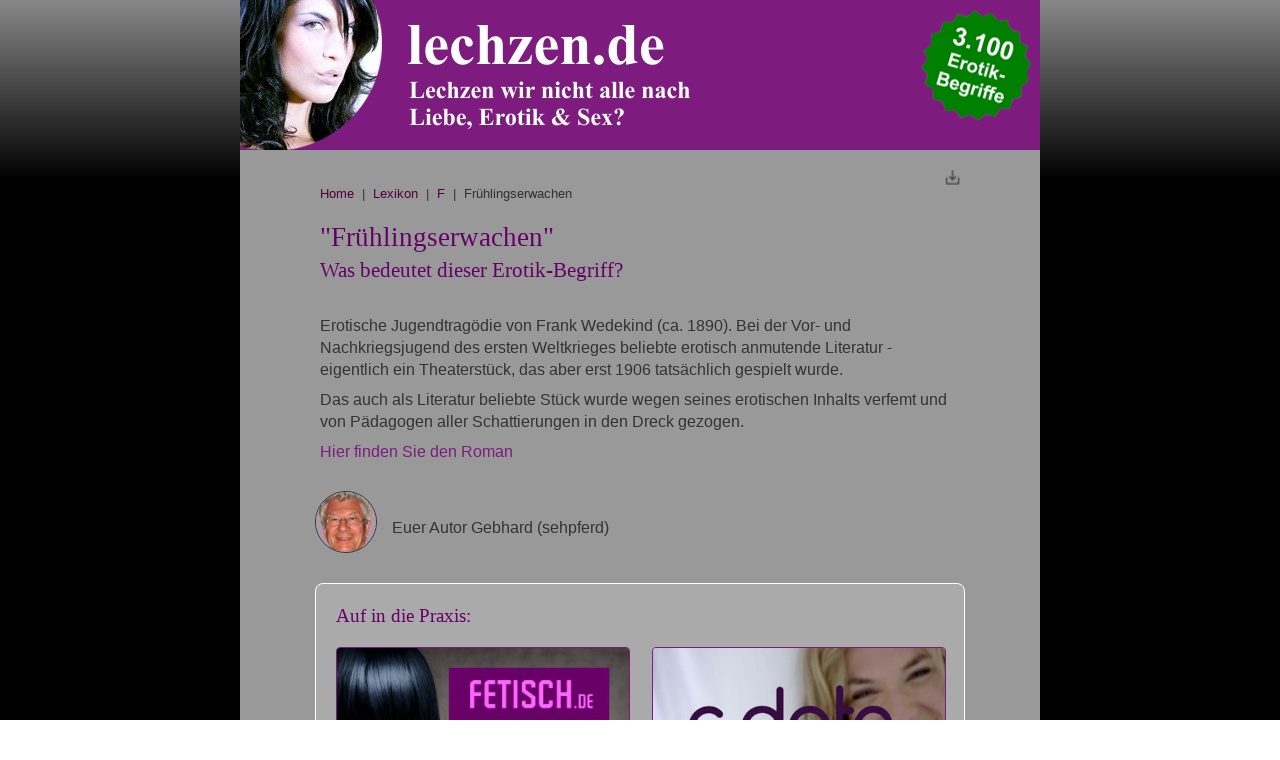

--- FILE ---
content_type: text/html; charset=utf-8
request_url: https://www.lechzen.de/Lexikon/Fruehlingserwachen
body_size: 3953
content:

<!DOCTYPE HTML PUBLIC>
<html>
<head>
    <meta http-equiv="Content-Type" content="text/html; charset=utf-8" />
    <meta http-equiv="Content-Language" content="<?php echo $tr_metacountry; ?>" />
    <meta name="viewport" content="width=device-width,minimum-scale=1,initial-scale=1,user-scalable=no">
	<title>Frühlingserwachen - Was bedeutet dieser Erotik-Begriff?</title>
	<meta name="description" content="Im großen Erotiklexikon von Lechzen.de erfahren Sie, wofür der Begriff Frühlingserwachen steht und was Frühlingserwachen genau bedeutet. Definition, Wortherkunft, Synonyme, Verweise..." />
    <link rel="canonical" href="https://www.lechzen.de/Lexikon/Fruehlingserwachen" />
	
    <link rel="shortcut icon" href="https://www.lechzen.de/favicon.ico" />       
    <style>
body {font-family:arial,Helvetica, 'sans-serif'; -webkit-text-size-adjust: none;-ms-text-size-adjust: none;-moz-text-size-adjust: none; color:#333; -webkit-overflow-scrolling: touch; background-color: #f4f4f4; margin: 0px auto; padding:0; width: 100%; background: linear-gradient(#888 0%, #000 25%) fixed;}    
    
h1,h2,h3,h4 { font-family:georgia,verdana; line-height:125%;}
h1   { font-size:20pt; font-weight:normal; margin:0; padding: 20px 0 20px 0;  color:#660066;}
h2   { font-size:14pt; font-weight:normal; margin-top:20px; margin-bottom:20px;  color:#660066; }
h3   { font-size:12pt; font-weight:normal; margin-top:15px; margin-bottom:15px;   color:#660066; }
h4 {font-size:12pt; font-weight:bold; margin-top:25px; margin-bottom:0px; color:#888;}

a:link { color:#7d1b7e; text-decoration:none; }
a:visited { color:#7d1b7e;; text-decoration:none; }
a:hover { color:#52033f; text-decoration:underline; }

.icon {display:inline; margin:0 10px 0 0; vertical-align:-10px;}

.img {border:1px solid #fff; padding:3px; background-color:#999;}
.imgonly {margin:10px auto 10px auto; max-width:75%;}
.imgr {float:right; margin:0px 0px 10px 10px; max-width:30%;}
.img img {width:100%;}



hr { height: 1px; border-top: 2px solid #777; border-left:0;border-right:0;border-bottom:0;margin:20px 0 20px 0; }

.clearboth {clear:both;}

.main {width:100%; background-color:#999; margin:0px auto;padding:0;}
.main-innen {padding:0 10px 0 10px; text-align:left;}
@media (min-width: 768px) {
    .main {width: 100%;}
    .main-innen {padding:0 10% 0 10%;}
}
@media (min-width: 1025px) {
    .main {width: 100%; max-width:800px;}
    .main-innen {padding:0 80px 0 80px;}
}
header {background-color:#7d1b7e;}
header img.linksheader {width:75%; max-width:500px;border: 0;}
header img.rechtsheader {float:right; width:20%; max-width:120px;border: 0; padding: 5px 5px 0 0;}
article {}



.printer {text-align:right; margin-top:20px;}
.content {padding: 0px 0 20px 0;}
.content p { margin-top: 8px; margin-bottom: 8px;font-size: 12pt; line-height:140%; }
.content ul { margin-top: 8px; margin-bottom: 8px; font-size: 12pt; }
.content li { margin-top: 0; margin-bottom: 3px;}
.content .tabelle { border-collapse:collapse; border: 0px; margin:15px 0 25px 0;overflow-x: auto;}
.content .tabelle th { text-align:center; border: 1px solid grey; padding:10px; background-color: #fefefe;  font-weight:bold; vertical-align:top;}
.content .tabelle td { border: 1px solid grey; background-color: #fefefe; ;padding:10px;}

@media (min-width: 768px) {
    .spalte1-content {clear:both;float:left; width:48%;margin:0 1% 10px 0;}    
    .spalte2-content {float:right; width:48%;margin:0 0 10px 1%;}    
}   

.box {border:1px solid #fff; border-radius:8px; margin:0 -5px 25px -5px; background-color:#aaa;}
.box-innen { padding: 10px 8px 10px 8px; }
.box h2 {margin-top:0px;}
.box p {margin-top: 8px; margin-bottom: 8px;font-size: 12pt; line-height:140%;}
@media (min-width: 768px) {
    .box-innen { padding: 20px; }
}

section {text-align:center;}
section img {width:100%; max-width: 500px;}

footer {margin: 25px 0 0 0; padding: 15px 0 15px 0; text-align:center; border-top: 5px solid #7d1b7e;}
    
    
h1 span {font-size:80%;}        
        
.autor {line-height:60px;margin: 0 -5px 25px -5px;}
.autor img {display:inline; border:1px solid #333; border-radius:50%;height:60px;margin: 0 15px -20px 0;} 
        
.banner {}
.banner img {width:100%; border:1px solid #7d1b7e; border-radius:4px; margin-bottom: 20px;}
@media CSS_BREAKPOINT_M {
    .banner img {margin-bottom: 0px;}
}

            
        
.teaser-bild {display:inline-block; float:right; width:25%; max-width: 100px;margin-right:2px;}  
.teaser-bild img {width:100%; padding-left:10px;}          
.teaserliste {} 
.teaserlisteneintrag {font-size:12pt; margin: 0 0 10px 0;}

            
.breadcrumb {font-size:10pt;}
.breadcrumb a:link { color:#52033f; text-decoration:none; }
.breadcrumb a:visited { color:#52033f; text-decoration:none; }
.breadcrumb a:hover { color:#52033f; text-decoration:underline; }
        </style>	
</head>
<body>
    <div class="main">
        <header>
            <a href="/"><img class="linksheader" src="/graphics/logo.jpg" alt="lechzen.de Erotik Lexikon"></a>
            <img class="rechtsheader" src="/graphics/siegel.png" alt="3100 Erotik Begriffe">
        </header>
        <div class="main-innen">
        <main>
            <article>
                <div class="printer"><a href="https://www.lechzen.de/admin/php/inhalt.php?inhalt=lexikon&datei=Fruehlingserwachen&action=edit" target="_blank" rel="nofollow"><img src="/graphics/icon_print.gif" width="16" height="16" /></a></div>
                <div class="breadcrumb"><a href="/">Home</a> &nbsp;|&nbsp; <a href="https://www.lechzen.de/Lexikon/Alphabetisch">Lexikon</a> &nbsp;|&nbsp; <a href="https://www.lechzen.de/Lexikon/BuchstabeF">F</a> &nbsp;|&nbsp; Frühlingserwachen</div>          
    
<div class="content">
    <h1>"Frühlingserwachen"<br><span>Was bedeutet dieser Erotik-Begriff?</span></h1>
    <p>Erotische Jugendtragödie von Frank Wedekind (ca. 1890). Bei der Vor- und Nachkriegsjugend des ersten Weltkrieges beliebte erotisch anmutende Literatur - eigentlich ein Theaterstück, das aber erst 1906 tatsächlich gespielt wurde. 
</p>
<p>Das auch als Literatur beliebte Stück wurde wegen seines erotischen Inhalts verfemt und von Pädagogen aller Schattierungen in den Dreck gezogen.
</p>
<p><a href='https://gutenberg.spiegel.de/?id=5&xid=3046&kapitel=1#gb_found' target='_blank'>Hier finden Sie den Roman</a>
</p>

</div><div class="clearboth"></div>
        
<div class="autor">
    <img src="/graphics/autor.jpg">Euer Autor Gebhard (sehpferd)
</div>        
        
<div class="box">
    <div class="box-innen">
        <h2>Auf in die Praxis:</h2>
    <div class="spalte1-content">
        <div class="banner"><a href="https://www.api-domain-compado.com/goto/[base64]?dX=lechzen.de&xCot=47&xRp=0" target="_blank"><img src="https://www.lechzen.de/werbung/fetisch.jpg"></a></div>
    </div>
    <div class="spalte2-content">
        <div class="banner"><a href="https://www.api-domain-compado.com/goto/aWQ9MTM0MTg1OCZ0cz0xNjQ1NjAwMDU2JnBvcz04JmNvdD02NCZyc3JjPWNtcyZwY250PTAmcHNoPWM4ZjA2M2EzNTI4ZmY1Mjc1MGQxNjYxMzhlODg3N2VhJnB2aWQ9cHYuNjIxNWRkMzc1NGI1YjEuOTMzMTM2Mzg=?dX=lechzen.de&xCot=37&xRp=0" target="_blank"><img src="https://www.lechzen.de/werbung/cdate.jpg"></a></div>
    </div>
    <div class="clearboth"></div>

    </div>
</div>
        
<div class="content">
    <div class="spalte1-content">
        <p><u>Ähnliche Begriffe:</u></p><ul><li><a href="https://www.lechzen.de/Lexikon/Fruehehe">Frühehe</a></li><li><a href="https://www.lechzen.de/Lexikon/Fruehling">Frühling</a></li><li><a href="https://www.lechzen.de/Lexikon/Fruehlingsfeste">Frühlingsfeste</a></li><li><a href="https://www.lechzen.de/Lexikon/Fruehlingsgefuehle">Frühlingsgefühle</a></li><li><a href="https://www.lechzen.de/Lexikon/Fruehreife">Frühreife</a></li></ul>
    </div>
    <div class="spalte2-content">
        <p><u>Und nun?</u></p>
        <ul>
            <li><a href="/cdn-cgi/l/email-protection#7f081a1d121e0c0b1a0d3f131a1c17051a11511b1a" target="_blank">Mail mir eine bessere Definition!</a></li>
            <li><a href=https://www.ecosia.org/search?method=index&q=%22Fr%C3%BChlingserwachen%22" target="_blank">"Frühlingserwachen" bei ecosia.org</a></li>
            <li><a href=https://www.google.de/search?hl=de&q=%22Fr%C3%BChlingserwachen%22" target="_blank">"Frühlingserwachen" bei Google</a></li>
        </ul>
    </div>
    <div class="clearboth"></div>
</div>
        
<div class="box">
    <div class="box-innen">
        <div class="teaser-bild"><a href="https://www.lechzen.de/Lexikon/Alphabetisch"><img src="https://www.lechzen.de/cmsbilder/seiten/lexikon.jpg"></a></div>
        <h2><a href="https://www.lechzen.de/Lexikon/Alphabetisch">Das größte Erotik-Lexikon im WWW</a></h2>
        <p>Auf Lechzen.de findest Du das mit <strong>&uuml;ber 3.100 Begriffen zur Zeit gr&ouml;&szlig;te Erotik-Lexikon im Internet</strong>. Hier kannst Du Erkl&auml;rungen zu Begriffen aus der Themenwelt <em>"Liebe, Dating, Erotik &amp; Sex"</em> nachschlagen. Wir haben die Stichw&ouml;rter selbst recherchiert und  formuliert, aber nat&uuml;rlich findest Du auch weiterf&uuml;hrende Links zu  informativen Quellen.</p>
        
        
    </div>
</div>
        
            </article>
            <hr>
            <section>
                <img src="/graphics/trust.png">
            </section>
            <footer>
                <div class="footer-text"><a href="https://www.compado.com" target="_blank">Kontakt & Impressum</a></div>
            </footer> 
        </main> 
    </div></div>

<!-- Start Analytics -->
<script data-cfasync="false" src="/cdn-cgi/scripts/5c5dd728/cloudflare-static/email-decode.min.js"></script><script>
  (function(i,s,o,g,r,a,m){i['GoogleAnalyticsObject']=r;i[r]=i[r]||function(){
  (i[r].q=i[r].q||[]).push(arguments)},i[r].l=1*new Date();a=s.createElement(o),
  m=s.getElementsByTagName(o)[0];a.async=1;a.src=g;m.parentNode.insertBefore(a,m)
  })(window,document,'script','//www.google-analytics.com/analytics.js','ga');

  ga('create', 'UA-193190-3', 'auto');
  ga('set', 'anonymizeIp', true);
  ga('send', 'pageview');

</script>
<!-- Ende Analytics -->
    
<script defer src="https://static.cloudflareinsights.com/beacon.min.js/vcd15cbe7772f49c399c6a5babf22c1241717689176015" integrity="sha512-ZpsOmlRQV6y907TI0dKBHq9Md29nnaEIPlkf84rnaERnq6zvWvPUqr2ft8M1aS28oN72PdrCzSjY4U6VaAw1EQ==" data-cf-beacon='{"version":"2024.11.0","token":"db58a69918414009b7fd90fd51420c89","r":1,"server_timing":{"name":{"cfCacheStatus":true,"cfEdge":true,"cfExtPri":true,"cfL4":true,"cfOrigin":true,"cfSpeedBrain":true},"location_startswith":null}}' crossorigin="anonymous"></script>
</body>
</html>                    
    